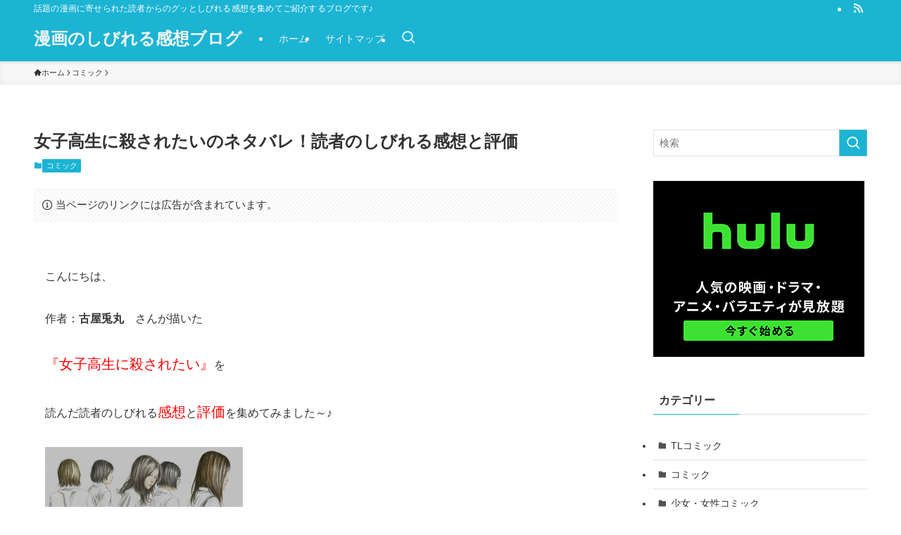

--- FILE ---
content_type: text/html; charset=UTF-8
request_url: https://manga-kanso.xyz/%E5%A5%B3%E5%AD%90%E9%AB%98%E7%94%9F%E3%81%AB%E6%AE%BA%E3%81%95%E3%82%8C%E3%81%9F%E3%81%84%E3%81%AE%E3%83%8D%E3%82%BF%E3%83%90%E3%83%AC%EF%BC%81%E8%AA%AD%E8%80%85%E3%81%AE%E3%81%97%E3%81%B3%E3%82%8C/
body_size: 19840
content:
<!DOCTYPE html>
<html lang="ja" data-loaded="false" data-scrolled="false" data-spmenu="closed">
<head>
<meta charset="utf-8">
<meta name="format-detection" content="telephone=no">
<meta http-equiv="X-UA-Compatible" content="IE=edge">
<meta name="viewport" content="width=device-width, viewport-fit=cover">
<title>女子高生に殺されたいのネタバレ！読者のしびれる感想と評価 | 漫画のしびれる感想ブログ</title>
<meta name='robots' content='max-image-preview:large' />
<link rel="alternate" type="application/rss+xml" title="漫画のしびれる感想ブログ &raquo; フィード" href="https://manga-kanso.xyz/feed/" />
<link rel="alternate" type="application/rss+xml" title="漫画のしびれる感想ブログ &raquo; コメントフィード" href="https://manga-kanso.xyz/comments/feed/" />

<!-- SEO SIMPLE PACK 3.6.2 -->
<meta name="description" content="こんにちは、 作者：古屋兎丸　さんが描いた 『女子高生に殺されたい』を 読んだ読者のしびれる感想と評価を集めてみました～♪ こちらで試し読みが出来ます♪ 　　　　　　▼　▼　▼ 　　　　　　BookLive &nbsp; 女子高生に殺された">
<link rel="canonical" href="https://manga-kanso.xyz/%e5%a5%b3%e5%ad%90%e9%ab%98%e7%94%9f%e3%81%ab%e6%ae%ba%e3%81%95%e3%82%8c%e3%81%9f%e3%81%84%e3%81%ae%e3%83%8d%e3%82%bf%e3%83%90%e3%83%ac%ef%bc%81%e8%aa%ad%e8%80%85%e3%81%ae%e3%81%97%e3%81%b3%e3%82%8c/">
<meta property="og:locale" content="ja_JP">
<meta property="og:type" content="article">
<meta property="og:image" content="https://manga-kanso.xyz/wp-content/uploads/2017/06/G0100003307061.jpg">
<meta property="og:title" content="女子高生に殺されたいのネタバレ！読者のしびれる感想と評価 | 漫画のしびれる感想ブログ">
<meta property="og:description" content="こんにちは、 作者：古屋兎丸　さんが描いた 『女子高生に殺されたい』を 読んだ読者のしびれる感想と評価を集めてみました～♪ こちらで試し読みが出来ます♪ 　　　　　　▼　▼　▼ 　　　　　　BookLive &nbsp; 女子高生に殺された">
<meta property="og:url" content="https://manga-kanso.xyz/%e5%a5%b3%e5%ad%90%e9%ab%98%e7%94%9f%e3%81%ab%e6%ae%ba%e3%81%95%e3%82%8c%e3%81%9f%e3%81%84%e3%81%ae%e3%83%8d%e3%82%bf%e3%83%90%e3%83%ac%ef%bc%81%e8%aa%ad%e8%80%85%e3%81%ae%e3%81%97%e3%81%b3%e3%82%8c/">
<meta property="og:site_name" content="漫画のしびれる感想ブログ">
<meta name="twitter:card" content="summary">
<meta name="twitter:site" content="sippo_report">
<!-- / SEO SIMPLE PACK -->

<style id='wp-img-auto-sizes-contain-inline-css' type='text/css'>
img:is([sizes=auto i],[sizes^="auto," i]){contain-intrinsic-size:3000px 1500px}
/*# sourceURL=wp-img-auto-sizes-contain-inline-css */
</style>
<style id='wp-block-library-inline-css' type='text/css'>
:root{--wp-block-synced-color:#7a00df;--wp-block-synced-color--rgb:122,0,223;--wp-bound-block-color:var(--wp-block-synced-color);--wp-editor-canvas-background:#ddd;--wp-admin-theme-color:#007cba;--wp-admin-theme-color--rgb:0,124,186;--wp-admin-theme-color-darker-10:#006ba1;--wp-admin-theme-color-darker-10--rgb:0,107,160.5;--wp-admin-theme-color-darker-20:#005a87;--wp-admin-theme-color-darker-20--rgb:0,90,135;--wp-admin-border-width-focus:2px}@media (min-resolution:192dpi){:root{--wp-admin-border-width-focus:1.5px}}.wp-element-button{cursor:pointer}:root .has-very-light-gray-background-color{background-color:#eee}:root .has-very-dark-gray-background-color{background-color:#313131}:root .has-very-light-gray-color{color:#eee}:root .has-very-dark-gray-color{color:#313131}:root .has-vivid-green-cyan-to-vivid-cyan-blue-gradient-background{background:linear-gradient(135deg,#00d084,#0693e3)}:root .has-purple-crush-gradient-background{background:linear-gradient(135deg,#34e2e4,#4721fb 50%,#ab1dfe)}:root .has-hazy-dawn-gradient-background{background:linear-gradient(135deg,#faaca8,#dad0ec)}:root .has-subdued-olive-gradient-background{background:linear-gradient(135deg,#fafae1,#67a671)}:root .has-atomic-cream-gradient-background{background:linear-gradient(135deg,#fdd79a,#004a59)}:root .has-nightshade-gradient-background{background:linear-gradient(135deg,#330968,#31cdcf)}:root .has-midnight-gradient-background{background:linear-gradient(135deg,#020381,#2874fc)}:root{--wp--preset--font-size--normal:16px;--wp--preset--font-size--huge:42px}.has-regular-font-size{font-size:1em}.has-larger-font-size{font-size:2.625em}.has-normal-font-size{font-size:var(--wp--preset--font-size--normal)}.has-huge-font-size{font-size:var(--wp--preset--font-size--huge)}.has-text-align-center{text-align:center}.has-text-align-left{text-align:left}.has-text-align-right{text-align:right}.has-fit-text{white-space:nowrap!important}#end-resizable-editor-section{display:none}.aligncenter{clear:both}.items-justified-left{justify-content:flex-start}.items-justified-center{justify-content:center}.items-justified-right{justify-content:flex-end}.items-justified-space-between{justify-content:space-between}.screen-reader-text{border:0;clip-path:inset(50%);height:1px;margin:-1px;overflow:hidden;padding:0;position:absolute;width:1px;word-wrap:normal!important}.screen-reader-text:focus{background-color:#ddd;clip-path:none;color:#444;display:block;font-size:1em;height:auto;left:5px;line-height:normal;padding:15px 23px 14px;text-decoration:none;top:5px;width:auto;z-index:100000}html :where(.has-border-color){border-style:solid}html :where([style*=border-top-color]){border-top-style:solid}html :where([style*=border-right-color]){border-right-style:solid}html :where([style*=border-bottom-color]){border-bottom-style:solid}html :where([style*=border-left-color]){border-left-style:solid}html :where([style*=border-width]){border-style:solid}html :where([style*=border-top-width]){border-top-style:solid}html :where([style*=border-right-width]){border-right-style:solid}html :where([style*=border-bottom-width]){border-bottom-style:solid}html :where([style*=border-left-width]){border-left-style:solid}html :where(img[class*=wp-image-]){height:auto;max-width:100%}:where(figure){margin:0 0 1em}html :where(.is-position-sticky){--wp-admin--admin-bar--position-offset:var(--wp-admin--admin-bar--height,0px)}@media screen and (max-width:600px){html :where(.is-position-sticky){--wp-admin--admin-bar--position-offset:0px}}

/*# sourceURL=wp-block-library-inline-css */
</style><style id='global-styles-inline-css' type='text/css'>
:root{--wp--preset--aspect-ratio--square: 1;--wp--preset--aspect-ratio--4-3: 4/3;--wp--preset--aspect-ratio--3-4: 3/4;--wp--preset--aspect-ratio--3-2: 3/2;--wp--preset--aspect-ratio--2-3: 2/3;--wp--preset--aspect-ratio--16-9: 16/9;--wp--preset--aspect-ratio--9-16: 9/16;--wp--preset--color--black: #000;--wp--preset--color--cyan-bluish-gray: #abb8c3;--wp--preset--color--white: #fff;--wp--preset--color--pale-pink: #f78da7;--wp--preset--color--vivid-red: #cf2e2e;--wp--preset--color--luminous-vivid-orange: #ff6900;--wp--preset--color--luminous-vivid-amber: #fcb900;--wp--preset--color--light-green-cyan: #7bdcb5;--wp--preset--color--vivid-green-cyan: #00d084;--wp--preset--color--pale-cyan-blue: #8ed1fc;--wp--preset--color--vivid-cyan-blue: #0693e3;--wp--preset--color--vivid-purple: #9b51e0;--wp--preset--color--swl-main: var(--color_main);--wp--preset--color--swl-main-thin: var(--color_main_thin);--wp--preset--color--swl-gray: var(--color_gray);--wp--preset--color--swl-deep-01: var(--color_deep01);--wp--preset--color--swl-deep-02: var(--color_deep02);--wp--preset--color--swl-deep-03: var(--color_deep03);--wp--preset--color--swl-deep-04: var(--color_deep04);--wp--preset--color--swl-pale-01: var(--color_pale01);--wp--preset--color--swl-pale-02: var(--color_pale02);--wp--preset--color--swl-pale-03: var(--color_pale03);--wp--preset--color--swl-pale-04: var(--color_pale04);--wp--preset--gradient--vivid-cyan-blue-to-vivid-purple: linear-gradient(135deg,rgb(6,147,227) 0%,rgb(155,81,224) 100%);--wp--preset--gradient--light-green-cyan-to-vivid-green-cyan: linear-gradient(135deg,rgb(122,220,180) 0%,rgb(0,208,130) 100%);--wp--preset--gradient--luminous-vivid-amber-to-luminous-vivid-orange: linear-gradient(135deg,rgb(252,185,0) 0%,rgb(255,105,0) 100%);--wp--preset--gradient--luminous-vivid-orange-to-vivid-red: linear-gradient(135deg,rgb(255,105,0) 0%,rgb(207,46,46) 100%);--wp--preset--gradient--very-light-gray-to-cyan-bluish-gray: linear-gradient(135deg,rgb(238,238,238) 0%,rgb(169,184,195) 100%);--wp--preset--gradient--cool-to-warm-spectrum: linear-gradient(135deg,rgb(74,234,220) 0%,rgb(151,120,209) 20%,rgb(207,42,186) 40%,rgb(238,44,130) 60%,rgb(251,105,98) 80%,rgb(254,248,76) 100%);--wp--preset--gradient--blush-light-purple: linear-gradient(135deg,rgb(255,206,236) 0%,rgb(152,150,240) 100%);--wp--preset--gradient--blush-bordeaux: linear-gradient(135deg,rgb(254,205,165) 0%,rgb(254,45,45) 50%,rgb(107,0,62) 100%);--wp--preset--gradient--luminous-dusk: linear-gradient(135deg,rgb(255,203,112) 0%,rgb(199,81,192) 50%,rgb(65,88,208) 100%);--wp--preset--gradient--pale-ocean: linear-gradient(135deg,rgb(255,245,203) 0%,rgb(182,227,212) 50%,rgb(51,167,181) 100%);--wp--preset--gradient--electric-grass: linear-gradient(135deg,rgb(202,248,128) 0%,rgb(113,206,126) 100%);--wp--preset--gradient--midnight: linear-gradient(135deg,rgb(2,3,129) 0%,rgb(40,116,252) 100%);--wp--preset--font-size--small: 0.9em;--wp--preset--font-size--medium: 1.1em;--wp--preset--font-size--large: 1.25em;--wp--preset--font-size--x-large: 42px;--wp--preset--font-size--xs: 0.75em;--wp--preset--font-size--huge: 1.6em;--wp--preset--spacing--20: 0.44rem;--wp--preset--spacing--30: 0.67rem;--wp--preset--spacing--40: 1rem;--wp--preset--spacing--50: 1.5rem;--wp--preset--spacing--60: 2.25rem;--wp--preset--spacing--70: 3.38rem;--wp--preset--spacing--80: 5.06rem;--wp--preset--shadow--natural: 6px 6px 9px rgba(0, 0, 0, 0.2);--wp--preset--shadow--deep: 12px 12px 50px rgba(0, 0, 0, 0.4);--wp--preset--shadow--sharp: 6px 6px 0px rgba(0, 0, 0, 0.2);--wp--preset--shadow--outlined: 6px 6px 0px -3px rgb(255, 255, 255), 6px 6px rgb(0, 0, 0);--wp--preset--shadow--crisp: 6px 6px 0px rgb(0, 0, 0);}:where(.is-layout-flex){gap: 0.5em;}:where(.is-layout-grid){gap: 0.5em;}body .is-layout-flex{display: flex;}.is-layout-flex{flex-wrap: wrap;align-items: center;}.is-layout-flex > :is(*, div){margin: 0;}body .is-layout-grid{display: grid;}.is-layout-grid > :is(*, div){margin: 0;}:where(.wp-block-columns.is-layout-flex){gap: 2em;}:where(.wp-block-columns.is-layout-grid){gap: 2em;}:where(.wp-block-post-template.is-layout-flex){gap: 1.25em;}:where(.wp-block-post-template.is-layout-grid){gap: 1.25em;}.has-black-color{color: var(--wp--preset--color--black) !important;}.has-cyan-bluish-gray-color{color: var(--wp--preset--color--cyan-bluish-gray) !important;}.has-white-color{color: var(--wp--preset--color--white) !important;}.has-pale-pink-color{color: var(--wp--preset--color--pale-pink) !important;}.has-vivid-red-color{color: var(--wp--preset--color--vivid-red) !important;}.has-luminous-vivid-orange-color{color: var(--wp--preset--color--luminous-vivid-orange) !important;}.has-luminous-vivid-amber-color{color: var(--wp--preset--color--luminous-vivid-amber) !important;}.has-light-green-cyan-color{color: var(--wp--preset--color--light-green-cyan) !important;}.has-vivid-green-cyan-color{color: var(--wp--preset--color--vivid-green-cyan) !important;}.has-pale-cyan-blue-color{color: var(--wp--preset--color--pale-cyan-blue) !important;}.has-vivid-cyan-blue-color{color: var(--wp--preset--color--vivid-cyan-blue) !important;}.has-vivid-purple-color{color: var(--wp--preset--color--vivid-purple) !important;}.has-black-background-color{background-color: var(--wp--preset--color--black) !important;}.has-cyan-bluish-gray-background-color{background-color: var(--wp--preset--color--cyan-bluish-gray) !important;}.has-white-background-color{background-color: var(--wp--preset--color--white) !important;}.has-pale-pink-background-color{background-color: var(--wp--preset--color--pale-pink) !important;}.has-vivid-red-background-color{background-color: var(--wp--preset--color--vivid-red) !important;}.has-luminous-vivid-orange-background-color{background-color: var(--wp--preset--color--luminous-vivid-orange) !important;}.has-luminous-vivid-amber-background-color{background-color: var(--wp--preset--color--luminous-vivid-amber) !important;}.has-light-green-cyan-background-color{background-color: var(--wp--preset--color--light-green-cyan) !important;}.has-vivid-green-cyan-background-color{background-color: var(--wp--preset--color--vivid-green-cyan) !important;}.has-pale-cyan-blue-background-color{background-color: var(--wp--preset--color--pale-cyan-blue) !important;}.has-vivid-cyan-blue-background-color{background-color: var(--wp--preset--color--vivid-cyan-blue) !important;}.has-vivid-purple-background-color{background-color: var(--wp--preset--color--vivid-purple) !important;}.has-black-border-color{border-color: var(--wp--preset--color--black) !important;}.has-cyan-bluish-gray-border-color{border-color: var(--wp--preset--color--cyan-bluish-gray) !important;}.has-white-border-color{border-color: var(--wp--preset--color--white) !important;}.has-pale-pink-border-color{border-color: var(--wp--preset--color--pale-pink) !important;}.has-vivid-red-border-color{border-color: var(--wp--preset--color--vivid-red) !important;}.has-luminous-vivid-orange-border-color{border-color: var(--wp--preset--color--luminous-vivid-orange) !important;}.has-luminous-vivid-amber-border-color{border-color: var(--wp--preset--color--luminous-vivid-amber) !important;}.has-light-green-cyan-border-color{border-color: var(--wp--preset--color--light-green-cyan) !important;}.has-vivid-green-cyan-border-color{border-color: var(--wp--preset--color--vivid-green-cyan) !important;}.has-pale-cyan-blue-border-color{border-color: var(--wp--preset--color--pale-cyan-blue) !important;}.has-vivid-cyan-blue-border-color{border-color: var(--wp--preset--color--vivid-cyan-blue) !important;}.has-vivid-purple-border-color{border-color: var(--wp--preset--color--vivid-purple) !important;}.has-vivid-cyan-blue-to-vivid-purple-gradient-background{background: var(--wp--preset--gradient--vivid-cyan-blue-to-vivid-purple) !important;}.has-light-green-cyan-to-vivid-green-cyan-gradient-background{background: var(--wp--preset--gradient--light-green-cyan-to-vivid-green-cyan) !important;}.has-luminous-vivid-amber-to-luminous-vivid-orange-gradient-background{background: var(--wp--preset--gradient--luminous-vivid-amber-to-luminous-vivid-orange) !important;}.has-luminous-vivid-orange-to-vivid-red-gradient-background{background: var(--wp--preset--gradient--luminous-vivid-orange-to-vivid-red) !important;}.has-very-light-gray-to-cyan-bluish-gray-gradient-background{background: var(--wp--preset--gradient--very-light-gray-to-cyan-bluish-gray) !important;}.has-cool-to-warm-spectrum-gradient-background{background: var(--wp--preset--gradient--cool-to-warm-spectrum) !important;}.has-blush-light-purple-gradient-background{background: var(--wp--preset--gradient--blush-light-purple) !important;}.has-blush-bordeaux-gradient-background{background: var(--wp--preset--gradient--blush-bordeaux) !important;}.has-luminous-dusk-gradient-background{background: var(--wp--preset--gradient--luminous-dusk) !important;}.has-pale-ocean-gradient-background{background: var(--wp--preset--gradient--pale-ocean) !important;}.has-electric-grass-gradient-background{background: var(--wp--preset--gradient--electric-grass) !important;}.has-midnight-gradient-background{background: var(--wp--preset--gradient--midnight) !important;}.has-small-font-size{font-size: var(--wp--preset--font-size--small) !important;}.has-medium-font-size{font-size: var(--wp--preset--font-size--medium) !important;}.has-large-font-size{font-size: var(--wp--preset--font-size--large) !important;}.has-x-large-font-size{font-size: var(--wp--preset--font-size--x-large) !important;}
/*# sourceURL=global-styles-inline-css */
</style>

<link rel='stylesheet' id='swell-icons-css' href='https://manga-kanso.xyz/wp-content/themes/swell/build/css/swell-icons.css?ver=2.16.0' type='text/css' media='all' />
<link rel='stylesheet' id='main_style-css' href='https://manga-kanso.xyz/wp-content/themes/swell/build/css/main.css?ver=2.16.0' type='text/css' media='all' />
<link rel='stylesheet' id='swell_core/categories-css' href='https://manga-kanso.xyz/wp-content/themes/swell/build/css/modules/blocks/categories.css?ver=2.16.0' type='text/css' media='all' />
<link rel='stylesheet' id='swell_widget/dropdown-css' href='https://manga-kanso.xyz/wp-content/themes/swell/build/css/modules/blocks/widget-dropdown.css?ver=2.16.0' type='text/css' media='all' />
<style id='swell_custom-inline-css' type='text/css'>
:root{--swl-fz--content:4vw;--swl-font_family:"游ゴシック体", "Yu Gothic", YuGothic, "Hiragino Kaku Gothic ProN", "Hiragino Sans", Meiryo, sans-serif;--swl-font_weight:500;--color_main:#1bb4d3;--color_text:#333;--color_link:#1bb4d3;--color_htag:#1bb4d3;--color_bg:#ffffff;--color_gradient1:#d8ffff;--color_gradient2:#87e7ff;--color_main_thin:rgba(34, 225, 255, 0.05 );--color_main_dark:rgba(20, 135, 158, 1 );--color_list_check:#dd9933;--color_list_num:#dd9933;--color_list_good:#dd9933;--color_list_triangle:#dd9933;--color_list_bad:#f36060;--color_faq_q:#dd9933;--color_faq_a:#6599b7;--color_icon_good:#dd9425;--color_icon_good_bg:#f7f2ed;--color_icon_bad:#848484;--color_icon_bad_bg:#f2f2f2;--color_icon_info:#dd9933;--color_icon_info_bg:#fcfcef;--color_icon_announce:#dd8d16;--color_icon_announce_bg:#f2f0ef;--color_icon_pen:#7a7a7a;--color_icon_pen_bg:#f7f7f7;--color_icon_book:#787364;--color_icon_book_bg:#f8f6ef;--color_icon_point:#dd9933;--color_icon_check:#dda756;--color_icon_batsu:#f36060;--color_icon_hatena:#ddc77c;--color_icon_caution:#af6300;--color_icon_memo:#939371;--color_deep01:#e44141;--color_deep02:#3d79d5;--color_deep03:#63a84d;--color_deep04:#f09f4d;--color_pale01:#fff2f0;--color_pale02:#f3f8fd;--color_pale03:#f1f9ee;--color_pale04:#fdf9ee;--color_mark_blue:#eaafc1;--color_mark_green:#dbdbdb;--color_mark_yellow:#8bbfc9;--color_mark_orange:#dd8989;--border01:solid 4px #ddddd2;--border02:double 5px var(--color_border);--border03:dashed 4px var(--color_border);--border04:dotted 4px var(--color_border);--card_posts_thumb_ratio:56.25%;--list_posts_thumb_ratio:61.805%;--big_posts_thumb_ratio:56.25%;--thumb_posts_thumb_ratio:61.805%;--blogcard_thumb_ratio:56.25%;--color_header_bg:#1bb4d3;--color_header_text:#f4f4f4;--color_footer_bg:#fdfdfd;--color_footer_text:#333;--container_size:1200px;--article_size:900px;--logo_size_sp:48px;--logo_size_pc:32px;--logo_size_pcfix:32px;}.swl-cell-bg[data-icon="doubleCircle"]{--cell-icon-color:#ffc977}.swl-cell-bg[data-icon="circle"]{--cell-icon-color:#ea52a5}.swl-cell-bg[data-icon="triangle"]{--cell-icon-color:#ea52a5}.swl-cell-bg[data-icon="close"]{--cell-icon-color:#ec9191}.swl-cell-bg[data-icon="hatena"]{--cell-icon-color:#f7a438}.swl-cell-bg[data-icon="check"]{--cell-icon-color:#c66c27}.swl-cell-bg[data-icon="line"]{--cell-icon-color:#9b9b9b}.cap_box[data-colset="col1"]{--capbox-color:#ddb06c;--capbox-color--bg:#fff8eb}.cap_box[data-colset="col2"]{--capbox-color:#e88db4;--capbox-color--bg:#fff7f9}.cap_box[data-colset="col3"]{--capbox-color:#999999;--capbox-color--bg:#f2f2f2}.red_{--the-btn-color:#f75454;--the-btn-color2:#ffbc49;--the-solid-shadow: rgba(185, 63, 63, 1 )}.blue_{--the-btn-color:#ffb01e;--the-btn-color2:#35eaff;--the-solid-shadow: rgba(191, 132, 23, 1 )}.green_{--the-btn-color:#3fbf7d;--the-btn-color2:#7bf7bd;--the-solid-shadow: rgba(47, 143, 94, 1 )}.is-style-btn_normal{--the-btn-radius:80px}.is-style-btn_solid{--the-btn-radius:80px}.is-style-btn_shiny{--the-btn-radius:80px}.is-style-btn_line{--the-btn-radius:80px}.post_content blockquote{padding:1.5em 3em}.post_content blockquote::before,.post_content blockquote::after{content:"\00201c";display:inline-block;position:absolute;font-size:6em;color:rgba(200, 200, 200, .4)}.post_content blockquote::before{font-family:Arial,Helvetica,sans-serif;top:4px;left:8px}.post_content blockquote::after{transform:rotate(180deg);font-family:Arial,Helvetica,sans-serif;bottom:4px;right:8px}.mark_blue{background:repeating-linear-gradient(-45deg,var(--color_mark_blue),var(--color_mark_blue) 2px,transparent 2px,transparent 4px) no-repeat 0 .75em}.mark_green{background:repeating-linear-gradient(-45deg,var(--color_mark_green),var(--color_mark_green) 2px,transparent 2px,transparent 4px) no-repeat 0 .75em}.mark_yellow{background:repeating-linear-gradient(-45deg,var(--color_mark_yellow),var(--color_mark_yellow) 2px,transparent 2px,transparent 4px) no-repeat 0 .75em}.mark_orange{background:repeating-linear-gradient(-45deg,var(--color_mark_orange),var(--color_mark_orange) 2px,transparent 2px,transparent 4px) no-repeat 0 .75em}[class*="is-style-icon_"]{color:#333;border-width:0;box-shadow:0 2px 2px rgba(0, 0, 0, .05), 0 4px 4px -4px rgba(0, 0, 0, .1)}[class*="is-style-big_icon_"]{border-width:2px;border-style:solid}[data-col="gray"] .c-balloon__text{background:#f7f7f7;border-color:#ccc}[data-col="gray"] .c-balloon__before{border-right-color:#f7f7f7}[data-col="green"] .c-balloon__text{background:#d1f8c2;border-color:#9ddd93}[data-col="green"] .c-balloon__before{border-right-color:#d1f8c2}[data-col="blue"] .c-balloon__text{background:#e2f6ff;border-color:#93d2f0}[data-col="blue"] .c-balloon__before{border-right-color:#e2f6ff}[data-col="red"] .c-balloon__text{background:#ffebeb;border-color:#f48789}[data-col="red"] .c-balloon__before{border-right-color:#ffebeb}[data-col="yellow"] .c-balloon__text{background:#f9f7d2;border-color:#fbe593}[data-col="yellow"] .c-balloon__before{border-right-color:#f9f7d2}.-type-list2 .p-postList__body::after,.-type-big .p-postList__body::after{content: "READ MORE »";}.c-postThumb__cat{background-color:#1bb4d3;color:#fff;background-image: repeating-linear-gradient(-45deg,rgba(255,255,255,.1),rgba(255,255,255,.1) 6px,transparent 6px,transparent 12px)}.post_content h2:where(:not([class^="swell-block-"]):not(.faq_q):not(.p-postList__title)){padding:1em;border-radius:2px;color:#fff;background:var(--color_htag)}.post_content h2:where(:not([class^="swell-block-"]):not(.faq_q):not(.p-postList__title))::before{position:absolute;display:block;pointer-events:none;content:"";width:calc(100% - 8px);height:calc(100% - 8px);top:4px;left:4px;right:auto;bottom:auto;border:dashed 1px #fff}.post_content h3:where(:not([class^="swell-block-"]):not(.faq_q):not(.p-postList__title)){padding:0 .5em .5em}.post_content h3:where(:not([class^="swell-block-"]):not(.faq_q):not(.p-postList__title))::before{content:"";width:100%;height:4px;background:-webkit-linear-gradient(135deg, transparent 25%,var(--color_htag) 25%,var(--color_htag) 50%,transparent 50%,transparent 75%,var(--color_htag) 75%,var(--color_htag));background:linear-gradient(135deg, transparent 25%,var(--color_htag) 25%,var(--color_htag) 50%,transparent 50%,transparent 75%,var(--color_htag) 75%,var(--color_htag));background-size:4px 4px;opacity:0.5}.post_content h4:where(:not([class^="swell-block-"]):not(.faq_q):not(.p-postList__title)){padding:0 0 0 16px;border-left:solid 2px var(--color_htag)}.l-header{box-shadow: 0 1px 4px rgba(0,0,0,.12)}.l-header__bar{color:#fff;background:var(--color_main)}.l-header__menuBtn{order:3}.l-header__customBtn{order:1}.c-gnav a::after{background:var(--color_main);width:100%;height:2px;transform:scaleX(0)}.p-spHeadMenu .menu-item.-current{border-bottom-color:var(--color_main)}.c-gnav > li:hover > a::after,.c-gnav > .-current > a::after{transform: scaleX(1)}.c-gnav .sub-menu{color:#333;background:#fff}.l-fixHeader::before{opacity:1}#pagetop{border-radius:50%}.c-widget__title.-spmenu{padding:.5em .75em;border-radius:var(--swl-radius--2, 0px);background:var(--color_main);color:#fff;}.c-widget__title.-footer{padding:.5em}.c-widget__title.-footer::before{content:"";bottom:0;left:0;width:40%;z-index:1;background:var(--color_main)}.c-widget__title.-footer::after{content:"";bottom:0;left:0;width:100%;background:var(--color_border)}.c-secTitle{border-left:solid 2px var(--color_main);padding:0em .75em}.p-spMenu{color:#333}.p-spMenu__inner::before{background:#fdfdfd;opacity:1}.p-spMenu__overlay{background:#000;opacity:0.6}[class*="page-numbers"]{color:#fff;background-color:#dedede}.l-topTitleArea.c-filterLayer::before{background-color:#000;opacity:0.2;content:""}@media screen and (min-width: 960px){:root{}}@media screen and (max-width: 959px){:root{}.l-header__logo{order:2;text-align:center}}@media screen and (min-width: 600px){:root{--swl-fz--content:16px;}}@media screen and (max-width: 599px){:root{}}@media (min-width: 1108px) {.alignwide{left:-100px;width:calc(100% + 200px);}}@media (max-width: 1108px) {.-sidebar-off .swell-block-fullWide__inner.l-container .alignwide{left:0px;width:100%;}}.l-fixHeader .l-fixHeader__gnav{order:0}[data-scrolled=true] .l-fixHeader[data-ready]{opacity:1;-webkit-transform:translateY(0)!important;transform:translateY(0)!important;visibility:visible}.-body-solid .l-fixHeader{box-shadow:0 2px 4px var(--swl-color_shadow)}.l-fixHeader__inner{align-items:stretch;color:var(--color_header_text);display:flex;padding-bottom:0;padding-top:0;position:relative;z-index:1}.l-fixHeader__logo{align-items:center;display:flex;line-height:1;margin-right:24px;order:0;padding:16px 0}.is-style-btn_normal a,.is-style-btn_shiny a{box-shadow:var(--swl-btn_shadow)}.c-shareBtns__btn,.is-style-balloon>.c-tabList .c-tabList__button,.p-snsCta,[class*=page-numbers]{box-shadow:var(--swl-box_shadow)}.p-articleThumb__img,.p-articleThumb__youtube{box-shadow:var(--swl-img_shadow)}.p-pickupBanners__item .c-bannerLink,.p-postList__thumb{box-shadow:0 2px 8px rgba(0,0,0,.1),0 4px 4px -4px rgba(0,0,0,.1)}.p-postList.-w-ranking li:before{background-image:repeating-linear-gradient(-45deg,hsla(0,0%,100%,.1),hsla(0,0%,100%,.1) 6px,transparent 0,transparent 12px);box-shadow:1px 1px 4px rgba(0,0,0,.2)}.l-header__bar{position:relative;width:100%}.l-header__bar .c-catchphrase{color:inherit;font-size:12px;letter-spacing:var(--swl-letter_spacing,.2px);line-height:14px;margin-right:auto;overflow:hidden;padding:4px 0;white-space:nowrap;width:50%}.l-header__bar .c-iconList .c-iconList__link{margin:0;padding:4px 6px}.l-header__barInner{align-items:center;display:flex;justify-content:flex-end}@media (min-width:960px){.-series .l-header__inner{align-items:stretch;display:flex}.-series .l-header__logo{align-items:center;display:flex;flex-wrap:wrap;margin-right:24px;padding:16px 0}.-series .l-header__logo .c-catchphrase{font-size:13px;padding:4px 0}.-series .c-headLogo{margin-right:16px}.-series-right .l-header__inner{justify-content:space-between}.-series-right .c-gnavWrap{margin-left:auto}.-series-right .w-header{margin-left:12px}.-series-left .w-header{margin-left:auto}}@media (min-width:960px) and (min-width:600px){.-series .c-headLogo{max-width:400px}}.c-gnav .sub-menu a:before,.c-listMenu a:before{-webkit-font-smoothing:antialiased;-moz-osx-font-smoothing:grayscale;font-family:icomoon!important;font-style:normal;font-variant:normal;font-weight:400;line-height:1;text-transform:none}.c-submenuToggleBtn{display:none}.c-listMenu a{padding:.75em 1em .75em 1.5em;transition:padding .25s}.c-listMenu a:hover{padding-left:1.75em;padding-right:.75em}.c-gnav .sub-menu a:before,.c-listMenu a:before{color:inherit;content:"\e921";display:inline-block;left:2px;position:absolute;top:50%;-webkit-transform:translateY(-50%);transform:translateY(-50%);vertical-align:middle}.widget_categories>ul>.cat-item>a,.wp-block-categories-list>li>a{padding-left:1.75em}.c-listMenu .children,.c-listMenu .sub-menu{margin:0}.c-listMenu .children a,.c-listMenu .sub-menu a{font-size:.9em;padding-left:2.5em}.c-listMenu .children a:before,.c-listMenu .sub-menu a:before{left:1em}.c-listMenu .children a:hover,.c-listMenu .sub-menu a:hover{padding-left:2.75em}.c-listMenu .children ul a,.c-listMenu .sub-menu ul a{padding-left:3.25em}.c-listMenu .children ul a:before,.c-listMenu .sub-menu ul a:before{left:1.75em}.c-listMenu .children ul a:hover,.c-listMenu .sub-menu ul a:hover{padding-left:3.5em}.c-gnav li:hover>.sub-menu{opacity:1;visibility:visible}.c-gnav .sub-menu:before{background:inherit;content:"";height:100%;left:0;position:absolute;top:0;width:100%;z-index:0}.c-gnav .sub-menu .sub-menu{left:100%;top:0;z-index:-1}.c-gnav .sub-menu a{padding-left:2em}.c-gnav .sub-menu a:before{left:.5em}.c-gnav .sub-menu a:hover .ttl{left:4px}:root{--color_content_bg:var(--color_bg);}.c-widget__title.-side{padding:.5em}.c-widget__title.-side::before{content:"";bottom:0;left:0;width:40%;z-index:1;background:var(--color_main)}.c-widget__title.-side::after{content:"";bottom:0;left:0;width:100%;background:var(--color_border)}.c-shareBtns__item:not(:last-child){margin-right:4px}.c-shareBtns__btn{padding:8px 0}@media screen and (min-width: 960px){:root{}.single .c-postTitle__date{display:none}}@media screen and (max-width: 959px){:root{}.single .c-postTitle__date{display:none}}@media screen and (min-width: 600px){:root{}}@media screen and (max-width: 599px){:root{}}.swell-block-fullWide__inner.l-container{--swl-fw_inner_pad:var(--swl-pad_container,0px)}@media (min-width:960px){.-sidebar-on .l-content .alignfull,.-sidebar-on .l-content .alignwide{left:-16px;width:calc(100% + 32px)}.swell-block-fullWide__inner.l-article{--swl-fw_inner_pad:var(--swl-pad_post_content,0px)}.-sidebar-on .swell-block-fullWide__inner .alignwide{left:0;width:100%}.-sidebar-on .swell-block-fullWide__inner .alignfull{left:calc(0px - var(--swl-fw_inner_pad, 0))!important;margin-left:0!important;margin-right:0!important;width:calc(100% + var(--swl-fw_inner_pad, 0)*2)!important}}.p-relatedPosts .p-postList__item{margin-bottom:1.5em}.p-relatedPosts .p-postList__times,.p-relatedPosts .p-postList__times>:last-child{margin-right:0}@media (min-width:600px){.p-relatedPosts .p-postList__item{width:33.33333%}}@media screen and (min-width:600px) and (max-width:1239px){.p-relatedPosts .p-postList__item:nth-child(7),.p-relatedPosts .p-postList__item:nth-child(8){display:none}}@media screen and (min-width:1240px){.p-relatedPosts .p-postList__item{width:25%}}.-index-off .p-toc,.swell-toc-placeholder:empty{display:none}.p-toc.-modal{height:100%;margin:0;overflow-y:auto;padding:0}#main_content .p-toc{border-radius:var(--swl-radius--2,0);margin:4em auto;max-width:800px}#sidebar .p-toc{margin-top:-.5em}.p-toc .__pn:before{content:none!important;counter-increment:none}.p-toc .__prev{margin:0 0 1em}.p-toc .__next{margin:1em 0 0}.p-toc.is-omitted:not([data-omit=ct]) [data-level="2"] .p-toc__childList{height:0;margin-bottom:-.5em;visibility:hidden}.p-toc.is-omitted:not([data-omit=nest]){position:relative}.p-toc.is-omitted:not([data-omit=nest]):before{background:linear-gradient(hsla(0,0%,100%,0),var(--color_bg));bottom:5em;content:"";height:4em;left:0;opacity:.75;pointer-events:none;position:absolute;width:100%;z-index:1}.p-toc.is-omitted:not([data-omit=nest]):after{background:var(--color_bg);bottom:0;content:"";height:5em;left:0;opacity:.75;position:absolute;width:100%;z-index:1}.p-toc.is-omitted:not([data-omit=nest]) .__next,.p-toc.is-omitted:not([data-omit=nest]) [data-omit="1"]{display:none}.p-toc .p-toc__expandBtn{background-color:#f7f7f7;border:rgba(0,0,0,.2);border-radius:5em;box-shadow:0 0 0 1px #bbb;color:#333;display:block;font-size:14px;line-height:1.5;margin:.75em auto 0;min-width:6em;padding:.5em 1em;position:relative;transition:box-shadow .25s;z-index:2}.p-toc[data-omit=nest] .p-toc__expandBtn{display:inline-block;font-size:13px;margin:0 0 0 1.25em;padding:.5em .75em}.p-toc:not([data-omit=nest]) .p-toc__expandBtn:after,.p-toc:not([data-omit=nest]) .p-toc__expandBtn:before{border-top-color:inherit;border-top-style:dotted;border-top-width:3px;content:"";display:block;height:1px;position:absolute;top:calc(50% - 1px);transition:border-color .25s;width:100%;width:22px}.p-toc:not([data-omit=nest]) .p-toc__expandBtn:before{right:calc(100% + 1em)}.p-toc:not([data-omit=nest]) .p-toc__expandBtn:after{left:calc(100% + 1em)}.p-toc.is-expanded .p-toc__expandBtn{border-color:transparent}.p-toc__ttl{display:block;font-size:1.2em;line-height:1;position:relative;text-align:center}.p-toc__ttl:before{content:"\e918";display:inline-block;font-family:icomoon;margin-right:.5em;padding-bottom:2px;vertical-align:middle}#index_modal .p-toc__ttl{margin-bottom:.5em}.p-toc__list li{line-height:1.6}.p-toc__list>li+li{margin-top:.5em}.p-toc__list .p-toc__childList{padding-left:.5em}.p-toc__list [data-level="3"]{font-size:.9em}.p-toc__list .mininote{display:none}.post_content .p-toc__list{padding-left:0}#sidebar .p-toc__list{margin-bottom:0}#sidebar .p-toc__list .p-toc__childList{padding-left:0}.p-toc__link{color:inherit;font-size:inherit;text-decoration:none}.p-toc__link:hover{opacity:.8}.p-toc.-double{background:var(--color_gray);background:linear-gradient(-45deg,transparent 25%,var(--color_gray) 25%,var(--color_gray) 50%,transparent 50%,transparent 75%,var(--color_gray) 75%,var(--color_gray));background-clip:padding-box;background-size:4px 4px;border-bottom:4px double var(--color_border);border-top:4px double var(--color_border);padding:1.5em 1em 1em}.p-toc.-double .p-toc__ttl{margin-bottom:.75em}@media (min-width:960px){#main_content .p-toc{width:92%}}@media (hover:hover){.p-toc .p-toc__expandBtn:hover{border-color:transparent;box-shadow:0 0 0 2px currentcolor}}@media (min-width:600px){.p-toc.-double{padding:2em}}.p-pnLinks{align-items:stretch;display:flex;justify-content:space-between;margin:2em 0}.p-pnLinks__item{font-size:3vw;position:relative;width:49%}.p-pnLinks__item:before{content:"";display:block;height:.5em;pointer-events:none;position:absolute;top:50%;width:.5em;z-index:1}.p-pnLinks__item.-prev:before{border-bottom:1px solid;border-left:1px solid;left:.35em;-webkit-transform:rotate(45deg) translateY(-50%);transform:rotate(45deg) translateY(-50%)}.p-pnLinks__item.-prev .p-pnLinks__thumb{margin-right:8px}.p-pnLinks__item.-next .p-pnLinks__link{justify-content:flex-end}.p-pnLinks__item.-next:before{border-bottom:1px solid;border-right:1px solid;right:.35em;-webkit-transform:rotate(-45deg) translateY(-50%);transform:rotate(-45deg) translateY(-50%)}.p-pnLinks__item.-next .p-pnLinks__thumb{margin-left:8px;order:2}.p-pnLinks__item.-next:first-child{margin-left:auto}.p-pnLinks__link{align-items:center;border-radius:var(--swl-radius--2,0);color:inherit;display:flex;height:100%;line-height:1.4;min-height:4em;padding:.6em 1em .5em;position:relative;text-decoration:none;transition:box-shadow .25s;width:100%}.p-pnLinks__thumb{border-radius:var(--swl-radius--4,0);height:32px;-o-object-fit:cover;object-fit:cover;width:48px}.p-pnLinks .-prev .p-pnLinks__link{border-left:1.25em solid var(--color_main)}.p-pnLinks .-prev:before{color:#fff}.p-pnLinks .-next .p-pnLinks__link{border-right:1.25em solid var(--color_main)}.p-pnLinks .-next:before{color:#fff}@media not all and (min-width:960px){.p-pnLinks.-thumb-on{display:block}.p-pnLinks.-thumb-on .p-pnLinks__item{width:100%}}@media (min-width:600px){.p-pnLinks__item{font-size:13px}.p-pnLinks__thumb{height:48px;width:72px}.p-pnLinks__title{transition:-webkit-transform .25s;transition:transform .25s;transition:transform .25s,-webkit-transform .25s}.-prev>.p-pnLinks__link:hover .p-pnLinks__title{-webkit-transform:translateX(4px);transform:translateX(4px)}.-next>.p-pnLinks__link:hover .p-pnLinks__title{-webkit-transform:translateX(-4px);transform:translateX(-4px)}.p-pnLinks .-prev .p-pnLinks__link:hover{box-shadow:1px 1px 2px var(--swl-color_shadow)}.p-pnLinks .-next .p-pnLinks__link:hover{box-shadow:-1px 1px 2px var(--swl-color_shadow)}}
/*# sourceURL=swell_custom-inline-css */
</style>
<link rel='stylesheet' id='swell-parts/footer-css' href='https://manga-kanso.xyz/wp-content/themes/swell/build/css/modules/parts/footer.css?ver=2.16.0' type='text/css' media='all' />
<link rel='stylesheet' id='swell-page/single-css' href='https://manga-kanso.xyz/wp-content/themes/swell/build/css/modules/page/single.css?ver=2.16.0' type='text/css' media='all' />
<style id='classic-theme-styles-inline-css' type='text/css'>
/*! This file is auto-generated */
.wp-block-button__link{color:#fff;background-color:#32373c;border-radius:9999px;box-shadow:none;text-decoration:none;padding:calc(.667em + 2px) calc(1.333em + 2px);font-size:1.125em}.wp-block-file__button{background:#32373c;color:#fff;text-decoration:none}
/*# sourceURL=/wp-includes/css/classic-themes.min.css */
</style>
<link rel='stylesheet' id='child_style-css' href='https://manga-kanso.xyz/wp-content/themes/swell_child/style.css?ver=2025111054443' type='text/css' media='all' />

<noscript><link href="https://manga-kanso.xyz/wp-content/themes/swell/build/css/noscript.css" rel="stylesheet"></noscript>
<link rel="https://api.w.org/" href="https://manga-kanso.xyz/wp-json/" /><link rel="alternate" title="JSON" type="application/json" href="https://manga-kanso.xyz/wp-json/wp/v2/posts/3597" /><link rel='shortlink' href='https://manga-kanso.xyz/?p=3597' />
<script type="text/javascript">
<!--
/******************************************************************************
***   COPY PROTECTED BY http://chetangole.com/blog/wp-copyprotect/   version 3.1.0 ****
******************************************************************************/
function clickIE4(){
if (event.button==2){
return false;
}
}
function clickNS4(e){
if (document.layers||document.getElementById&&!document.all){
if (e.which==2||e.which==3){
return false;
}
}
}

if (document.layers){
document.captureEvents(Event.MOUSEDOWN);
document.onmousedown=clickNS4;
}
else if (document.all&&!document.getElementById){
document.onmousedown=clickIE4;
}

document.oncontextmenu=new Function("return false")
// --> 
</script>

<script type="text/javascript">
/******************************************************************************
***   COPY PROTECTED BY http://chetangole.com/blog/wp-copyprotect/   version 3.1.0 ****
******************************************************************************/
function disableSelection(target){
if (typeof target.onselectstart!="undefined") //For IE 
	target.onselectstart=function(){return false}
else if (typeof target.style.MozUserSelect!="undefined") //For Firefox
	target.style.MozUserSelect="none"
else //All other route (For Opera)
	target.onmousedown=function(){return false}
target.style.cursor = "default"
}
</script>
<script data-ad-client="ca-pub-1822712752523354" async src="https://pagead2.googlesyndication.com/pagead/js/adsbygoogle.js"></script>
<link rel="stylesheet" href="https://manga-kanso.xyz/wp-content/themes/swell/build/css/print.css" media="print" >
</head>
<body>

<div id="body_wrap" class="wp-singular post-template-default single single-post postid-3597 single-format-standard wp-theme-swell wp-child-theme-swell_child -body-solid -sidebar-on -frame-off id_3597" >
<div id="sp_menu" class="p-spMenu -right">
	<div class="p-spMenu__inner">
		<div class="p-spMenu__closeBtn">
			<button class="c-iconBtn -menuBtn c-plainBtn" data-onclick="toggleMenu" aria-label="メニューを閉じる">
				<i class="c-iconBtn__icon icon-close-thin"></i>
			</button>
		</div>
		<div class="p-spMenu__body">
			<div class="c-widget__title -spmenu">
				MENU			</div>
			<div class="p-spMenu__nav">
				<ul class="c-spnav c-listMenu"><li class="menu-item menu-item-type-custom menu-item-object-custom menu-item-home menu-item-18263"><a href="https://manga-kanso.xyz/">ホーム</a></li>
<li class="menu-item menu-item-type-post_type menu-item-object-page menu-item-18264"><a href="https://manga-kanso.xyz/%e3%82%b5%e3%82%a4%e3%83%88%e3%83%9e%e3%83%83%e3%83%97/">サイトマップ</a></li>
</ul>			</div>
					</div>
	</div>
	<div class="p-spMenu__overlay c-overlay" data-onclick="toggleMenu"></div>
</div>
<header id="header" class="l-header -series -series-left" data-spfix="1">
	<div class="l-header__bar pc_">
	<div class="l-header__barInner l-container">
		<div class="c-catchphrase">話題の漫画に寄せられた読者からのグッとしびれる感想を集めてご紹介するブログです♪</div><ul class="c-iconList">
						<li class="c-iconList__item -rss">
						<a href="https://manga-kanso.xyz/feed/" target="_blank" rel="noopener" class="c-iconList__link u-fz-14 hov-flash" aria-label="rss">
							<i class="c-iconList__icon icon-rss" role="presentation"></i>
						</a>
					</li>
				</ul>
	</div>
</div>
	<div class="l-header__inner l-container">
		<div class="l-header__logo">
			<div class="c-headLogo -txt"><a href="https://manga-kanso.xyz/" title="漫画のしびれる感想ブログ" class="c-headLogo__link" rel="home">漫画のしびれる感想ブログ</a></div>					</div>
		<nav id="gnav" class="l-header__gnav c-gnavWrap">
					<ul class="c-gnav">
			<li class="menu-item menu-item-type-custom menu-item-object-custom menu-item-home menu-item-18263"><a href="https://manga-kanso.xyz/"><span class="ttl">ホーム</span></a></li>
<li class="menu-item menu-item-type-post_type menu-item-object-page menu-item-18264"><a href="https://manga-kanso.xyz/%e3%82%b5%e3%82%a4%e3%83%88%e3%83%9e%e3%83%83%e3%83%97/"><span class="ttl">サイトマップ</span></a></li>
							<li class="menu-item c-gnav__s">
					<button class="c-gnav__sBtn c-plainBtn" data-onclick="toggleSearch" aria-label="検索ボタン">
						<i class="icon-search"></i>
					</button>
				</li>
					</ul>
			</nav>
		<div class="l-header__customBtn sp_">
			<button class="c-iconBtn c-plainBtn" data-onclick="toggleSearch" aria-label="検索ボタン">
			<i class="c-iconBtn__icon icon-search"></i>
					</button>
	</div>
<div class="l-header__menuBtn sp_">
	<button class="c-iconBtn -menuBtn c-plainBtn" data-onclick="toggleMenu" aria-label="メニューボタン">
		<i class="c-iconBtn__icon icon-menu-thin"></i>
			</button>
</div>
	</div>
	</header>
<div id="fix_header" class="l-fixHeader -series -series-left">
	<div class="l-fixHeader__inner l-container">
		<div class="l-fixHeader__logo">
			<div class="c-headLogo -txt"><a href="https://manga-kanso.xyz/" title="漫画のしびれる感想ブログ" class="c-headLogo__link" rel="home">漫画のしびれる感想ブログ</a></div>		</div>
		<div class="l-fixHeader__gnav c-gnavWrap">
					<ul class="c-gnav">
			<li class="menu-item menu-item-type-custom menu-item-object-custom menu-item-home menu-item-18263"><a href="https://manga-kanso.xyz/"><span class="ttl">ホーム</span></a></li>
<li class="menu-item menu-item-type-post_type menu-item-object-page menu-item-18264"><a href="https://manga-kanso.xyz/%e3%82%b5%e3%82%a4%e3%83%88%e3%83%9e%e3%83%83%e3%83%97/"><span class="ttl">サイトマップ</span></a></li>
							<li class="menu-item c-gnav__s">
					<button class="c-gnav__sBtn c-plainBtn" data-onclick="toggleSearch" aria-label="検索ボタン">
						<i class="icon-search"></i>
					</button>
				</li>
					</ul>
			</div>
	</div>
</div>
<div id="breadcrumb" class="p-breadcrumb -bg-on"><ol class="p-breadcrumb__list l-container"><li class="p-breadcrumb__item"><a href="https://manga-kanso.xyz/" class="p-breadcrumb__text"><span class="__home icon-home"> ホーム</span></a></li><li class="p-breadcrumb__item"><a href="https://manga-kanso.xyz/category/%e3%82%b3%e3%83%9f%e3%83%83%e3%82%af/" class="p-breadcrumb__text"><span>コミック</span></a></li><li class="p-breadcrumb__item"><span class="p-breadcrumb__text">女子高生に殺されたいのネタバレ！読者のしびれる感想と評価</span></li></ol></div><div id="content" class="l-content l-container" data-postid="3597" data-pvct="true">
<main id="main_content" class="l-mainContent l-article">
	<article class="l-mainContent__inner" data-clarity-region="article">
		<div class="p-articleHead c-postTitle">
	<h1 class="c-postTitle__ttl">女子高生に殺されたいのネタバレ！読者のしびれる感想と評価</h1>
			<time class="c-postTitle__date u-thin" datetime="2017-07-05" aria-hidden="true">
			<span class="__y">2017</span>
			<span class="__md">7/05</span>
		</time>
	</div>
<div class="p-articleMetas -top">

	
		<div class="p-articleMetas__termList c-categoryList">
					<a class="c-categoryList__link hov-flash-up" href="https://manga-kanso.xyz/category/%e3%82%b3%e3%83%9f%e3%83%83%e3%82%af/" data-cat-id="1">
				コミック			</a>
			</div>
</div>


				<div data-nosnippet class="c-prNotation is-style-bg_stripe" data-style="big">
				<i class="icon-info"></i>
				<span>当ページのリンクには広告が含まれています。</span>
			</div>
				<div class="post_content">
			<p class="book-info--title">こんにちは、</p>
<p class="book-info--title">作者：<span style="font-size: 16px;"><strong>古屋兎丸</strong></span>　さんが描いた</p>
<p class="book-info--title"><span style="color: #ff0000; font-size: 20px;">『女子高生に殺されたい』</span>を</p>
<p class="book-info--title">読んだ読者のしびれる<span style="color: #ff0000; font-size: 20px;">感想</span>と<span style="color: #ff0000; font-size: 20px;">評価</span>を集めてみました～♪</p>
<p><a href="http://link-a.net/gate.php?guid=on&amp;mcode=kyfv6qj3&amp;acode=crjssfpkxvrc&amp;itemid=0&amp;mallurl1=https%3A%2F%2Fwww.ebookjapan.jp%2Febj%2F315094%2Fvolume1%2F" target="_blank" rel="noopener"><img loading="lazy" decoding="async" class="alignnone wp-image-3598 size-medium" src="https://manga-kanso.xyz/wp-content/uploads/2017/06/G0100003307061-281x400.jpg" alt="" width="281" height="400" srcset="https://manga-kanso.xyz/wp-content/uploads/2017/06/G0100003307061-281x400.jpg 281w, https://manga-kanso.xyz/wp-content/uploads/2017/06/G0100003307061-768x1093.jpg 768w, https://manga-kanso.xyz/wp-content/uploads/2017/06/G0100003307061-719x1024.jpg 719w, https://manga-kanso.xyz/wp-content/uploads/2017/06/G0100003307061-728x1036.jpg 728w, https://manga-kanso.xyz/wp-content/uploads/2017/06/G0100003307061.jpg 843w" sizes="auto, (max-width: 281px) 100vw, 281px" /></a><br />
こちらで試し読みが出来ます♪<br />
<span style="color: #ff6600;">　　　　　　▼　▼　▼</span><br />
<span style="font-size: 15px;">　　　　　　<strong><a href="https://link-a.net/gate.php?guid=on&amp;mcode=kyfv6qj3&amp;acode=cbyr8vf5gabz&amp;itemid=0" target="_blank" rel="noopener noreferrer">BookLive</a></strong></span></p>
<p>&nbsp;</p>
<h3 class="book-info--title">女子高生に殺されたいのあらすじ</h3>
<blockquote><p>古屋兎丸画業20周年記念作品！</p>
<p>女子高生に殺されたいがために高校教師になった男・東山春人。</p>
<p>彼の標的は1年3組の美少女・佐々木真帆（16歳）。</p>
<p>彼女による“理想的な殺され方”の実現のため、密かに綿密に計画を練るのだった……！</p>
<p>&nbsp;</p>
<p>鬼才・古屋兎丸、</p>
<p>待望の最新作は「リアルな心理描写」×「緻密に練られたプロット」で紡ぐ異常なる犯罪計画！</p></blockquote>
<p>&nbsp;</p>
<h3>女子高生に殺されたい みんなの評判</h3>
<p>この漫画を読んだ読者の<span style="font-size: 20px;"><strong>反応</strong></span>や<span style="font-size: 20px;"><strong>評判</strong></span>はどうだったのか…？</p>
<p>&nbsp;</p>
<p>この<span style="font-size: 16px;"><strong>『女子高生に殺されたい』</strong></span>は、</p>
<p>漫画好きで有名な、女優・<span style="color: #ff0000; font-size: 20px;">広瀬アリス</span>さんが、</p>
<p><span style="font-size: 20px; color: #ff0000;">『<strong>アメトーク・マンガ大好き芸人</strong>』</span>に</p>
<p>彼女が出演した際、大好きな作品だと紹介したことから</p>
<p>人気に火がつき始めた話題の漫画なんです！</p>
<p>&nbsp;</p>
<p>しかし・・・</p>
<p>有名人がおススメする漫画って<span style="color: #ff0000; font-size: 20px;">本当</span>に面白いんだろうか？</p>
<p>ちょっと気になりますよね(^^)</p>
<p>&nbsp;</p>
<p>この<span style="font-size: 20px; color: #ff0000;">ブログ</span>では、<br />
各コミックサイトに投稿されたレビューの中から</p>
<p>&nbsp;</p>
<p>とても参考になると思った<span style="font-size: 20px; color: #ff0000;">評価</span>や、</p>
<p>読者たちによる<span style="font-size: 20px; color: #ff0000;">しびれる感想</span>なんかを、</p>
<p><span style="font-size: 18px; background-color: #ffff99;"><strong>サイト主の独断と偏見でピックアップしております♪</strong></span></p>
<p>&nbsp;</p>
<p>ただ・・・</p>
<p><strong>感想</strong>の中には<span style="font-size: 20px;"><strong>ネタバレ</strong></span>が含まれますので、</p>
<p>これから読む予定の人は充分お気をつけください♪</p>
<p>&nbsp;</p>
<div class="p-toc -double"><span class="p-toc__ttl">目次</span></div><h2>読者のしびれる感想と評価</h2>
<h4>評価<span style="color: #ff9900;">★★★★★</span>５のコメント</h4>
<p>[voice icon=&#8221;https://manga-kanso.xyz/wp-content/uploads/2017/05/女5.jpg&#8221; type=&#8221;l&#8221;]<span style="color: #ff9900;">【★★★★★】</span>5</p>
<p><span style="font-size: 16px;">【ネタバレ】男性視点からの女子高生に対する</span></p>
<p>&nbsp;</p>
<p><span style="font-size: 16px;">いやらしい性癖の、お話かと思っていましたが、</span></p>
<p>&nbsp;</p>
<p><span style="font-size: 16px;">ただ本当に殺されたいと思っている所が、アッサリしていて好感が持てました。</span>[/voice]</p>
<p>[voice icon=&#8221;https://manga-kanso.xyz/wp-content/uploads/2017/05/女5.jpg&#8221; type=&#8221;l&#8221;]<span style="color: #ff9900;">【★★★★★】</span>5</p>
<p><span style="font-size: 16px;">【ネタバレ】人に殺して欲しい…</span><span style="font-size: 16px;">といった、願望を持つ　</span><span style="font-size: 16px;">高校教師、</span></p>
<p>&nbsp;</p>
<p><span style="font-size: 16px;">実は多重人格な女子高生、</span></p>
<p>&nbsp;</p>
<p><span style="font-size: 16px;">アスペかつ地震予知能力を　持つ友達…</span></p>
<p>&nbsp;</p>
<p><span style="font-size: 16px;">等々の</span><span style="font-size: 16px;">何かしら心に課題が、ある人物が多く出てきます。</span></p>
<p>&nbsp;</p>
<p><span style="font-size: 16px;">上記のような人はマイノリティーのように思えて、</span></p>
<p>&nbsp;</p>
<p><span style="font-size: 16px;">実は読者の、ほとんどが</span></p>
<p>&nbsp;</p>
<p><span style="font-size: 16px;">「自分にも似たような思考パターンはある」と思ってしまうんじゃないでしょうか。</span></p>
<p>&nbsp;</p>
<p><span style="font-size: 16px;">普遍的と言って良いほど、</span></p>
<p>&nbsp;</p>
<p><span style="font-size: 16px;">人の心は何かしら曲がっている、というようなメッセージを感じる漫画です。</span></p>
<p>&nbsp;</p>
<p><span style="font-size: 16px;">自分の事は自分が一番良く　わかっているからこそ、</span></p>
<p>&nbsp;</p>
<p><span style="font-size: 16px;">共感し入り込めてしまう漫画です。</span></p>
<p><span style="font-size: 16px;">次巻以降も期待です</span>。[/voice]</p>
<p>[voice icon=&#8221;https://manga-kanso.xyz/wp-content/uploads/2017/05/女5.jpg&#8221; type=&#8221;l&#8221;]<span style="color: #ff9900;">【★★★★★】</span>5</p>
<p><span style="font-size: 16px;">【ネタバレ】自分が殺される事を考えると</span></p>
<p><span style="font-size: 16px;">性的興奮を覚える性欲異常の高校教師が主人公。</span></p>
<p>&nbsp;</p>
<p><span style="font-size: 16px;">自分が殺されたいと思うターゲットは高校1年生の美少女</span></p>
<p><span style="font-size: 16px;">どのように、このヒロインに殺されようと主人公は計画しているのか？</span></p>
<p>&nbsp;</p>
<p><span style="font-size: 16px;">ヒロインの親友は、アスペルガー症候群で、天才的な子。</span></p>
<p><span style="font-size: 16px;">色々特殊能力があり、</span><span style="font-size: 16px;">この子が魅力的なんだね～。</span></p>
<p>&nbsp;</p>
<p><span style="font-size: 16px;">あと、スクールカウンセラーとして主人公の元カノが</span></p>
<p><span style="font-size: 16px;">主人公の勤務する高校に、　やって来る。</span></p>
<p>&nbsp;</p>
<p><span style="font-size: 16px;">ヒロインに恋する同級生男子（普通の男の子）もいるし。</span></p>
<p>&nbsp;</p>
<p><span style="font-size: 16px;">主人公は色々、自分が殺されるシュチュエーションを想像して妄想して…</span></p>
<p>&nbsp;</p>
<p><span style="font-size: 16px;">そこが古屋兎丸節なんだけど</span></p>
<p>&nbsp;</p>
<p><span style="font-size: 16px;">一方ヒロインは大きな秘密をかかえていた…</span></p>
<p>&nbsp;</p>
<p><span style="font-size: 16px;">てな所で、主人公は目的を遂げられるのか？！</span></p>
<p>&nbsp;</p>
<p><span style="font-size: 16px;">どっちに転ぶか刃物の上を　渡るようなヒヤヒヤ感が、　する話です。</span></p>
<p>&nbsp;</p>
<p><span style="font-size: 16px;">この主人公の気持ち悪さが　面白ければ十分楽しめる作品です。</span></p>
<p><span style="font-size: 16px;">あぁ～気持ち悪い！！</span></p>
<p><span style="font-size: 16px;">（褒め言葉）。</span>[/voice]</p>
<p>[voice icon=&#8221;https://manga-kanso.xyz/wp-content/uploads/2017/05/女5.jpg&#8221; type=&#8221;l&#8221;]<span style="color: #ff9900;">【★★★★★】</span>5</p>
<p><span style="font-size: 16px;">【ネタバレ】むっちゃ面白い</span></p>
<p>&nbsp;</p>
<p><span style="font-size: 16px;">女子高生に殺されたい欲望を&#8221;現実にしよう&#8221;とする狂気</span></p>
<p>&nbsp;</p>
<p><span style="font-size: 16px;">想像くらいなら誰だってするけど……</span></p>
<p>&nbsp;</p>
<p><span style="font-size: 16px;">濃い深いプロットだけで無くテンポや空気感も、むちゃ　くちゃイイ！良いですね……</span>[/voice]</p>
<p>[voice icon=&#8221;https://manga-kanso.xyz/wp-content/uploads/2017/05/女5.jpg&#8221; type=&#8221;l&#8221;]<span style="color: #ff9900;">【★★★★★】</span>5</p>
<p><span style="font-size: 16px;">【ネタバレ】よくわからない趣味嗜好なのに、</span></p>
<p><span style="font-size: 16px;">見いってしまった。</span></p>
<p><span style="font-size: 16px;">絵がキレイ、続きも気になる</span></p>
<p><span style="font-size: 16px;">サブカルっぽくてとてもイイ</span>[/voice]</p>
<p>&nbsp;</p>
<h4>評価<span style="color: #ff6600;">★★★★☆</span>４のコメント</h4>
<p>[voice icon=&#8221;https://manga-kanso.xyz/wp-content/uploads/2017/05/女4.jpg&#8221; type=&#8221;l&#8221;]<span style="color: #ff9900;">【★★★★☆】</span>4</p>
<p><span style="font-size: 16px;">【ネタバレ】物語の山場は、サスペンス的なノリが好きな人に向いていると思います。</span></p>
<p>&nbsp;</p>
<p><span style="font-size: 16px;">しかし本当にゾクッと来るのは、キレイにまとめ終わったかに見えた後でしょう。</span></p>
<p>&nbsp;</p>
<p><span style="font-size: 16px;"> 「三つ子の魂百まで」とは　言いますが、そうきたか…　という感じ。</span></p>
<p>&nbsp;</p>
<p><span style="font-size: 16px;"> 後味のスッキリしないラストで気持ち悪さが残りますが、</span></p>
<p>&nbsp;</p>
<p><span style="font-size: 16px;">この作品の場合、ここは評価点だと思います。</span>[/voice]</p>
<p>[voice icon=&#8221;https://manga-kanso.xyz/wp-content/uploads/2017/05/女4.jpg&#8221; type=&#8221;l&#8221;]<span style="color: #ff9900;">【★★★★☆】</span>4</p>
<p><span style="font-size: 16px;">【ネタバレ】キレイな絵柄と</span></p>
<p><span style="font-size: 16px;">淡々とした中の不思議な</span></p>
<p><span style="font-size: 16px;">壊れた感じが マッチしてて　イイです。</span>[/voice]</p>
<p>[voice icon=&#8221;https://manga-kanso.xyz/wp-content/uploads/2017/05/女4.jpg&#8221; type=&#8221;l&#8221;]<span style="color: #ff9900;">【★★★★☆】</span>4</p>
<p><span style="font-size: 16px;">【ネタバレ】やっぱりこの作家さんの作品は面白い♪</span></p>
<p><span style="font-size: 16px;">基本的に絵が上手で、</span><span style="font-size: 16px;">登場人物の表情や感情が上手く描けている。</span></p>
<p>&nbsp;</p>
<p><span style="font-size: 16px;">結果、どんなストーリーにでもすんなりと入ってゆける！</span>[/voice]</p>
<p>&nbsp;</p>
<h4>評価<span style="color: #ff6600;">★★★☆☆</span>３のコメント</h4>
<p>[voice icon=&#8221;https://manga-kanso.xyz/wp-content/uploads/2017/05/女3.jpg&#8221; type=&#8221;l&#8221;]<span style="color: #ff9900;">【★★★☆☆】</span>3</p>
<p><span style="font-size: 16px;">【ネタバレ】平凡な女子高生に、いかにして</span></p>
<p><span style="font-size: 16px;">自分を殺させるように仕向けるかのプロセスを</span></p>
<p><span style="font-size: 16px;">どう描くのか期待していましたが…</span></p>
<p><span style="font-size: 16px;">話の途中で加わった設定で、ポカーン( ﾟдﾟ)としてしまいました。</span></p>
<p>&nbsp;</p>
<p><span style="font-size: 16px;">これでは意外性も何もない</span></p>
<p><span style="font-size: 16px;">先が読めてしまう…。</span>[/voice]</p>
<p>[voice icon=&#8221;https://manga-kanso.xyz/wp-content/uploads/2017/05/女3.jpg&#8221; type=&#8221;l&#8221;]<span style="color: #ff9900;">【★★★☆☆】</span>3</p>
<p><span style="font-size: 16px;">【ネタバレ】タイトルが気になって購入しました(^o^)</span></p>
<p>&nbsp;</p>
<p><span style="font-size: 16px;">内容は、とっても面白かったかな！</span></p>
<p><span style="font-size: 16px;">こ～ゆう嗜好が好きな人も　いるんだなぁ～って1番感じた。</span>[/voice]</p>
<p>&nbsp;</p>
<h4>評価<span style="color: #ff6600;">★★☆☆☆</span>２のコメント</h4>
<p>[voice icon=&#8221;https://manga-kanso.xyz/wp-content/uploads/2017/05/女2.jpg&#8221; type=&#8221;l&#8221;]<span style="color: #ff9900;">【★★☆☆☆】</span>2</p>
<p><span style="font-size: 16px;">【ネタバレ】私には難しいかなぁ…</span></p>
<p><span style="font-size: 16px;">きっと、そういう癖の人も　いるんだろうな〜。</span>[/voice]</p>
<p>[voice icon=&#8221;https://manga-kanso.xyz/wp-content/uploads/2017/05/女2.jpg&#8221; type=&#8221;l&#8221;]<span style="color: #ff9900;">【★★☆☆☆】</span>2</p>
<p><span style="font-size: 16px;">【ネタバレ】それが性的な事だという事は、わかるけど、</span></p>
<p>&nbsp;</p>
<p><span style="font-size: 16px;">何が良いのか、まったく理解できません。</span></p>
<p>&nbsp;</p>
<p><span style="font-size: 16px;">女子高生の絵は綺麗というか、生々しくて良いのですけど…。</span>[/voice]</p>
<p>[voice icon=&#8221;https://manga-kanso.xyz/wp-content/uploads/2017/05/女2.jpg&#8221; type=&#8221;l&#8221;]<span style="color: #ff9900;">【★★☆☆☆】</span>2</p>
<p><span style="font-size: 16px;">【ネタバレ】絵は上手でこの作家さんも好きなんだけど・・・</span></p>
<p><span style="font-size: 16px;">どうしても女子高生に殺されたいなんていう症状の人間が受け付けない(-_-;)</span></p>
<p><span style="font-size: 16px;">タイトルからもっと文学的なストーリーかなと思ってしまった・・・</span>[/voice]</p>
<p>&nbsp;</p>
<h3>無料試し読み</h3>
<blockquote><p><span style="font-size: 16px; color: #ff0000;"><strong>『女子高生に殺されたい』</strong></span>は</p>
<p>電子コミックで無料の試し読みが出来ます♪</p>
<p><a href="http://link-a.net/gate.php?guid=on&amp;mcode=kyfv6qj3&amp;acode=crjssfpkxvrc&amp;itemid=0&amp;mallurl1=https%3A%2F%2Fwww.ebookjapan.jp%2Febj%2F315094%2Fvolume1%2F" target="_blank" rel="noopener"><img loading="lazy" decoding="async" class="alignnone wp-image-3598 size-medium" src="https://manga-kanso.xyz/wp-content/uploads/2017/06/G0100003307061-281x400.jpg" alt="" width="281" height="400" srcset="https://manga-kanso.xyz/wp-content/uploads/2017/06/G0100003307061-281x400.jpg 281w, https://manga-kanso.xyz/wp-content/uploads/2017/06/G0100003307061-768x1093.jpg 768w, https://manga-kanso.xyz/wp-content/uploads/2017/06/G0100003307061-719x1024.jpg 719w, https://manga-kanso.xyz/wp-content/uploads/2017/06/G0100003307061-728x1036.jpg 728w, https://manga-kanso.xyz/wp-content/uploads/2017/06/G0100003307061.jpg 843w" sizes="auto, (max-width: 281px) 100vw, 281px" /></a><br />
お得な立ち読みはこちらから<br />
↓↓↓↓↓↓↓↓↓↓</p>
<p><a href="https://link-a.net/gate.php?guid=on&amp;mcode=kyfv6qj3&amp;acode=cbyr8vf5gabz&amp;itemid=0" target="_blank" rel="noopener noreferrer">＞＞＞BookLive（ブックライブ）</a><br />
『女子高生に殺されたい』で検索ください♪</p>
<p>&nbsp;</p>
<p><span style="color: #ff6600;">【一言アドバイス！】</span></p>
<p><a href="https://link-a.net/gate.php?guid=on&amp;mcode=kyfv6qj3&amp;acode=cbyr8vf5gabz&amp;itemid=0" target="_blank" rel="noopener noreferrer">『BookLive』</a>は</p>
<p><span style="font-size: 16px; color: #ff0000;"><strong>会員登録なし</strong></span>で試し読みができますが、</p>
<p>その他のコミックサイトは無料の会員登録が必要となります。</p>
<p>ただ・・<strong><span style="background-color: #ffff99;">ヤフージャパンのID</span></strong>があれば、より簡単に利用できますよ~♪</p></blockquote>
		</div>
		<div class="p-articleFoot">
	<div class="p-articleMetas -bottom">
			<div class="p-articleMetas__termList c-categoryList">
					<a class="c-categoryList__link hov-flash-up" href="https://manga-kanso.xyz/category/%e3%82%b3%e3%83%9f%e3%83%83%e3%82%af/" data-cat-id="1">
				コミック			</a>
			</div>
	<div class="p-articleMetas__termList c-tagList">
					<a class="c-tagList__link hov-flash-up" href="https://manga-kanso.xyz/tag/%e5%a5%b3%e5%ad%90%e9%ab%98%e7%94%9f%e3%81%ab%e6%ae%ba%e3%81%95%e3%82%8c%e3%81%9f%e3%81%84-%e3%83%8d%e3%82%bf%e3%83%90%e3%83%ac/" data-tag-id="332">
				女子高生に殺されたい ネタバレ			</a>
					<a class="c-tagList__link hov-flash-up" href="https://manga-kanso.xyz/tag/%e5%a5%b3%e5%ad%90%e9%ab%98%e7%94%9f%e3%81%ab%e6%ae%ba%e3%81%95%e3%82%8c%e3%81%9f%e3%81%84-%e8%a9%95%e4%be%a1/" data-tag-id="333">
				女子高生に殺されたい 評価			</a>
			</div>
	</div>
</div>
		<div id="after_article" class="l-articleBottom">
			<ul class="p-pnLinks -style-normal">
			<li class="p-pnLinks__item -prev">
				<a href="https://manga-kanso.xyz/%e3%81%b0%e3%81%84%e3%81%b0%e3%81%84%e3%83%aa%e3%83%90%e3%83%86%e3%82%a3%e3%83%bc%e3%81%ae%e3%83%8d%e3%82%bf%e3%83%90%e3%83%ac%ef%bc%81%e8%aa%ad%e8%80%85%e3%81%ae%e3%81%97%e3%81%b3%e3%82%8c%e3%82%8b/" rel="prev" class="p-pnLinks__link">
				<span class="p-pnLinks__title">ばいばいリバティーのネタバレ！読者のしびれる感想と評価はこれ</span>
	</a>
			</li>
				<li class="p-pnLinks__item -next">
				<a href="https://manga-kanso.xyz/%e5%bf%ab%e6%84%9f%e3%83%bb%e3%82%b8%e3%83%a5%e3%83%aa%e3%82%a8%e3%83%83%e3%83%88%e3%81%ae%e3%83%8d%e3%82%bf%e3%83%90%e3%83%ac%ef%bc%81%e8%aa%ad%e8%80%85%e3%81%ae%e3%82%b0%e3%83%83%e3%81%a8%e3%81%8f/" rel="next" class="p-pnLinks__link">
				<span class="p-pnLinks__title">快感・ジュリエットのネタバレ！読者のグッとくる感想や評価</span>
	</a>
			</li>
	</ul>
<section class="l-articleBottom__section -related">
	<h2 class="l-articleBottom__title c-secTitle">関連記事</h2><ul class="p-postList p-relatedPosts -type-card"><li class="p-postList__item">
	<a href="https://manga-kanso.xyz/%e3%83%af%e3%83%ab%e3%81%8f%e3%81%a6h%e3%81%aa%e3%82%aa%e3%82%b8%e3%82%b5%e3%83%9e%e3%81%af%e6%80%a7%e6%ac%b2%e3%82%82%e3%82%84%e3%81%a3%e3%81%b1%e3%82%8a%e5%87%84%e3%81%84%e3%82%93%e3%81%a7%e3%81%99/" class="p-postList__link">
		<div class="p-postList__thumb c-postThumb">
			<figure class="c-postThumb__figure">
			<img width="282" height="400"  src="https://manga-kanso.xyz/wp-content/uploads/2018/11/9-515053-c400-282x400.jpg" alt="" class="c-postThumb__img u-obf-cover" sizes="(min-width: 600px) 320px, 50vw" loading="lazy" >			</figure>
		</div>
		<div class="p-postList__body">
			<div class="p-postList__title">ワルくてHなオジサマは性欲もやっぱり凄いんです！ のネタバレ！読者の感想や評価はコレ</div>
						</div>
	</a>
</li>
<li class="p-postList__item">
	<a href="https://manga-kanso.xyz/%e3%81%8d%e3%81%a3%e3%81%a8%e6%84%9b%e3%81%a0%e3%81%8b%e3%82%89%e3%80%81%e3%81%84%e3%82%89%e3%81%aa%e3%81%84-%e3%81%ae%e3%83%8d%e3%82%bf%e3%83%90%e3%83%ac%ef%bc%81%e8%aa%ad%e8%80%85%e3%81%ae%e6%84%9f/" class="p-postList__link">
		<div class="p-postList__thumb c-postThumb">
			<figure class="c-postThumb__figure">
			<img width="255" height="400"  src="https://manga-kanso.xyz/wp-content/uploads/2018/11/9-505236-c400-255x400.jpg" alt="" class="c-postThumb__img u-obf-cover" sizes="(min-width: 600px) 320px, 50vw" loading="lazy" >			</figure>
		</div>
		<div class="p-postList__body">
			<div class="p-postList__title">きっと愛だから、いらない のネタバレ！読者の感想や評価はコレ</div>
						</div>
	</a>
</li>
<li class="p-postList__item">
	<a href="https://manga-kanso.xyz/%e3%82%b4%e3%83%9e%e5%a1%a9%e3%81%a8%e3%81%b7%e3%82%8a%e3%82%93-%e3%81%ae%e3%83%8d%e3%82%bf%e3%83%90%e3%83%ac%ef%bc%81%e8%aa%ad%e8%80%85%e3%81%ae%e6%84%9f%e6%83%b3%e3%82%84%e8%a9%95%e4%be%a1%e3%81%af/" class="p-postList__link">
		<div class="p-postList__thumb c-postThumb">
			<figure class="c-postThumb__figure">
			<img width="285" height="400"  src="https://manga-kanso.xyz/wp-content/uploads/2018/11/9-562601-c400-285x400.jpg" alt="" class="c-postThumb__img u-obf-cover" sizes="(min-width: 600px) 320px, 50vw" loading="lazy" >			</figure>
		</div>
		<div class="p-postList__body">
			<div class="p-postList__title">ゴマ塩とぷりん のネタバレ！読者の感想や評価はコレ</div>
						</div>
	</a>
</li>
<li class="p-postList__item">
	<a href="https://manga-kanso.xyz/%e5%88%9d%e6%81%8b%e3%81%af%e7%94%98%e3%81%8f%e3%81%8f%e3%81%99%e3%81%b6%e3%82%8b-%e3%81%ae%e3%83%8d%e3%82%bf%e3%83%90%e3%83%ac%ef%bc%81%e8%aa%ad%e8%80%85%e3%81%ae%e6%84%9f%e6%83%b3%e3%82%84%e8%a9%95/" class="p-postList__link">
		<div class="p-postList__thumb c-postThumb">
			<figure class="c-postThumb__figure">
			<img width="255" height="400"  src="https://manga-kanso.xyz/wp-content/uploads/2018/10/9-559711-c400-255x400.jpg" alt="" class="c-postThumb__img u-obf-cover" sizes="(min-width: 600px) 320px, 50vw" loading="lazy" >			</figure>
		</div>
		<div class="p-postList__body">
			<div class="p-postList__title">初恋は甘くくすぶる のネタバレ！読者の感想や評価はコレ</div>
						</div>
	</a>
</li>
<li class="p-postList__item">
	<a href="https://manga-kanso.xyz/%e3%81%82%e3%81%8d%e3%82%8c%e3%82%8b%e3%81%bb%e3%81%a9%e5%90%9b%e3%81%a0%e3%81%91%e3%81%a7-%e3%81%ae%e3%83%8d%e3%82%bf%e3%83%90%e3%83%ac%ef%bc%81%e8%aa%ad%e8%80%85%e3%81%ae%e6%84%9f%e6%83%b3%e3%82%84/" class="p-postList__link">
		<div class="p-postList__thumb c-postThumb">
			<figure class="c-postThumb__figure">
			<img width="255" height="400"  src="https://manga-kanso.xyz/wp-content/uploads/2018/10/9-510803-c400-255x400.jpg" alt="" class="c-postThumb__img u-obf-cover" sizes="(min-width: 600px) 320px, 50vw" loading="lazy" >			</figure>
		</div>
		<div class="p-postList__body">
			<div class="p-postList__title">あきれるほど君だけで のネタバレ！読者の感想や評価はコレ</div>
						</div>
	</a>
</li>
<li class="p-postList__item">
	<a href="https://manga-kanso.xyz/%e3%82%b3%e3%83%af%e3%83%a2%e3%83%86%e9%ab%98%e6%a0%a1%e7%94%9f%e3%81%a8%e5%9c%b0%e5%91%b3%e5%ad%90%e3%81%95%e3%82%93-%e3%81%ae%e3%83%8d%e3%82%bf%e3%83%90%e3%83%ac%ef%bc%81%e8%aa%ad%e8%80%85%e3%81%ae/" class="p-postList__link">
		<div class="p-postList__thumb c-postThumb">
			<figure class="c-postThumb__figure">
			<img width="281" height="400"  src="https://manga-kanso.xyz/wp-content/uploads/2018/10/9-565129-c400-281x400.jpg" alt="" class="c-postThumb__img u-obf-cover" sizes="(min-width: 600px) 320px, 50vw" loading="lazy" >			</figure>
		</div>
		<div class="p-postList__body">
			<div class="p-postList__title">コワモテ高校生と地味子さん のネタバレ！読者の感想や評価はコレ</div>
						</div>
	</a>
</li>
<li class="p-postList__item">
	<a href="https://manga-kanso.xyz/%e3%82%a4%e3%83%83%e3%81%a6%e3%82%82%e3%80%81%e3%82%a4%e3%83%83%e3%81%a6%e3%82%82%e6%ad%a2%e3%82%81%e3%81%aa%e3%81%84%e3%82%88%ef%bc%9f%e3%81%93%e3%81%ae%e7%94%b7-%e7%8c%9b%e7%8d%a3/" class="p-postList__link">
		<div class="p-postList__thumb c-postThumb">
			<figure class="c-postThumb__figure">
			<img width="282" height="400"  src="https://manga-kanso.xyz/wp-content/uploads/2018/11/9-567420-c400-282x400.jpg" alt="" class="c-postThumb__img u-obf-cover" sizes="(min-width: 600px) 320px, 50vw" loading="lazy" >			</figure>
		</div>
		<div class="p-postList__body">
			<div class="p-postList__title">イッても、イッても…止めないよ？この男 猛獣  のネタバレ！読者の感想や評価はコレ</div>
						</div>
	</a>
</li>
<li class="p-postList__item">
	<a href="https://manga-kanso.xyz/%e5%b9%b4%e4%b8%8b%e5%bd%bc%e6%b0%8f%e6%ba%ba%e6%84%9b%e6%97%a5%e8%a8%98-%e3%81%ae%e3%83%8d%e3%82%bf%e3%83%90%e3%83%ac%ef%bc%81%e8%aa%ad%e8%80%85%e3%81%ae%e6%84%9f%e6%83%b3%e3%82%84%e8%a9%95%e4%be%a1/" class="p-postList__link">
		<div class="p-postList__thumb c-postThumb">
			<figure class="c-postThumb__figure">
			<img width="255" height="400"  src="https://manga-kanso.xyz/wp-content/uploads/2018/10/9-542321-c400-255x400.jpg" alt="" class="c-postThumb__img u-obf-cover" sizes="(min-width: 600px) 320px, 50vw" loading="lazy" >			</figure>
		</div>
		<div class="p-postList__body">
			<div class="p-postList__title">年下彼氏溺愛日記 のネタバレ！読者の感想や評価はコレ</div>
						</div>
	</a>
</li>
</ul></section>
		</div>
			</article>
</main>
<aside id="sidebar" class="l-sidebar">
	<div id="search-2" class="c-widget widget_search"><form role="search" method="get" class="c-searchForm" action="https://manga-kanso.xyz/" role="search">
	<input type="text" value="" name="s" class="c-searchForm__s s" placeholder="検索" aria-label="検索ワード">
	<button type="submit" class="c-searchForm__submit icon-search hov-opacity u-bg-main" value="search" aria-label="検索を実行する"></button>
</form>
</div><div id="custom_html-3" class="widget_text c-widget widget_custom_html"><div class="textwidget custom-html-widget"><a rel="nofollow" href="https://cl.link-ag.net/click/111efd/90f5d67f"><img alt="【Hulu　フールー】" src="https://imps.link-ag.net/imp/111efd/90f5d67f" /></a></div></div><div id="categories-2" class="c-widget c-listMenu widget_categories"><div class="c-widget__title -side">カテゴリー</div>
			<ul>
					<li class="cat-item cat-item-710"><a href="https://manga-kanso.xyz/category/tl%e3%82%b3%e3%83%9f%e3%83%83%e3%82%af/">TLコミック</a>
</li>
	<li class="cat-item cat-item-1"><a href="https://manga-kanso.xyz/category/%e3%82%b3%e3%83%9f%e3%83%83%e3%82%af/">コミック</a>
</li>
	<li class="cat-item cat-item-712"><a href="https://manga-kanso.xyz/category/%e5%b0%91%e5%a5%b3%e3%83%bb%e5%a5%b3%e6%80%a7%e3%82%b3%e3%83%9f%e3%83%83%e3%82%af/">少女・女性コミック</a>
</li>
	<li class="cat-item cat-item-711"><a href="https://manga-kanso.xyz/category/%e5%b0%91%e5%b9%b4%e3%83%bb%e9%9d%92%e5%b9%b4%e3%82%b3%e3%83%9f%e3%83%83%e3%82%af/">少年・青年コミック</a>
</li>
			</ul>

			</div></aside>
</div>
<div id="before_footer_widget" class="w-beforeFooter"><div class="l-container"><div id="text-8" class="c-widget widget_text">			<div class="textwidget"></div>
		</div></div></div><footer id="footer" class="l-footer">
	<div class="l-footer__inner">
			<div class="l-footer__foot">
			<div class="l-container">
						<p class="copyright">
				<span lang="en">&copy;</span>
				漫画のしびれる感想ブログ.			</p>
					</div>
	</div>
</div>
</footer>
<div class="p-fixBtnWrap">
	
			<button id="pagetop" class="c-fixBtn c-plainBtn hov-bg-main" data-onclick="pageTop" aria-label="ページトップボタン" data-has-text="">
			<i class="c-fixBtn__icon icon-chevron-up" role="presentation"></i>
					</button>
	</div>

<div id="search_modal" class="c-modal p-searchModal">
	<div class="c-overlay" data-onclick="toggleSearch"></div>
	<div class="p-searchModal__inner">
		<form role="search" method="get" class="c-searchForm" action="https://manga-kanso.xyz/" role="search">
	<input type="text" value="" name="s" class="c-searchForm__s s" placeholder="検索" aria-label="検索ワード">
	<button type="submit" class="c-searchForm__submit icon-search hov-opacity u-bg-main" value="search" aria-label="検索を実行する"></button>
</form>
		<button class="c-modal__close c-plainBtn" data-onclick="toggleSearch">
			<i class="icon-batsu"></i> 閉じる		</button>
	</div>
</div>
<div id="index_modal" class="c-modal p-indexModal">
	<div class="c-overlay" data-onclick="toggleIndex"></div>
	<div class="p-indexModal__inner">
		<div class="p-toc post_content -modal"><span class="p-toc__ttl">目次</span></div>
		<button class="c-modal__close c-plainBtn" data-onclick="toggleIndex">
			<i class="icon-batsu"></i> 閉じる		</button>
	</div>
</div>
</div><!--/ #all_wrapp-->
<div class="l-scrollObserver" aria-hidden="true"></div><script type="speculationrules">
{"prefetch":[{"source":"document","where":{"and":[{"href_matches":"/*"},{"not":{"href_matches":["/wp-*.php","/wp-admin/*","/wp-content/uploads/*","/wp-content/*","/wp-content/plugins/*","/wp-content/themes/swell_child/*","/wp-content/themes/swell/*","/*\\?(.+)"]}},{"not":{"selector_matches":"a[rel~=\"nofollow\"]"}},{"not":{"selector_matches":".no-prefetch, .no-prefetch a"}}]},"eagerness":"conservative"}]}
</script>
<script type="text/javascript">
disableSelection(document.body)
</script>
<script type="text/javascript" id="swell-lazyloadscripts">
(function () {
	const timeout = 0;
	const loadTimer = timeout ? setTimeout(loadJs,timeout) : null;
	const userEvents = ["mouseover","keydown","wheel","touchmove touchend","touchstart touchend"];
	userEvents.forEach(function(e){
		window.addEventListener(e,eTrigger,{passive:!0})
	});
	function eTrigger(){
		loadJs();
		if(null !== loadTimer) clearTimeout(loadTimer);
		userEvents.forEach(function(e){
			window.removeEventListener(e,eTrigger,{passive:!0});
		});
	}
	function loadJs(){
		document.querySelectorAll("script[data-swldelayedjs]").forEach(function(el){
			el.setAttribute("src",el.getAttribute("data-swldelayedjs"));
		});
	}
})();
</script>
	<script type="text/javascript" id="swell_script-js-extra">
/* <![CDATA[ */
var swellVars = {"siteUrl":"https://manga-kanso.xyz/","restUrl":"https://manga-kanso.xyz/wp-json/wp/v2/","ajaxUrl":"https://manga-kanso.xyz/wp-admin/admin-ajax.php","ajaxNonce":"2ecfda56e1","isLoggedIn":"","useAjaxAfterPost":"","useAjaxFooter":"","usePvCount":"","isFixHeadSP":"1","tocListTag":"ol","tocTarget":"h3","tocPrevText":"\u524d\u306e\u30da\u30fc\u30b8\u3078","tocNextText":"\u6b21\u306e\u30da\u30fc\u30b8\u3078","tocCloseText":"\u6298\u308a\u305f\u305f\u3080","tocOpenText":"\u3082\u3063\u3068\u898b\u308b","tocOmitType":"ct","tocOmitNum":"15","tocMinnum":"2","tocAdPosition":"before","offSmoothScroll":"","ignorePrefetchKeys":""};
//# sourceURL=swell_script-js-extra
/* ]]> */
</script>
<script type="text/javascript" src="https://manga-kanso.xyz/wp-content/themes/swell/build/js/main.min.js?ver=2.16.0" id="swell_script-js"></script>
<script type="text/javascript" src="https://manga-kanso.xyz/wp-content/themes/swell/build/js/prefetch.min.js?ver=2.16.0" id="swell_prefetch-js"></script>
<script type="text/javascript" src="https://manga-kanso.xyz/wp-content/themes/swell/build/js/front/set_fix_header.min.js?ver=2.16.0" id="swell_set_fix_header-js"></script>

<!-- JSON-LD @SWELL -->
<script type="application/ld+json">{"@context": "https://schema.org","@graph": [{"@type":"Organization","@id":"https:\/\/manga-kanso.xyz\/#organization","name":"漫画のしびれる感想ブログ","url":"https:\/\/manga-kanso.xyz\/","founder":{"@type":"Person","name":"しびれる"}},{"@type":"WebSite","@id":"https:\/\/manga-kanso.xyz\/#website","url":"https:\/\/manga-kanso.xyz\/","name":"漫画のしびれる感想ブログ | 話題の漫画に寄せられた読者からのグッとしびれる感想を集めてご紹介するブログです♪"},{"@type":"WebPage","@id":"https:\/\/manga-kanso.xyz\/%e5%a5%b3%e5%ad%90%e9%ab%98%e7%94%9f%e3%81%ab%e6%ae%ba%e3%81%95%e3%82%8c%e3%81%9f%e3%81%84%e3%81%ae%e3%83%8d%e3%82%bf%e3%83%90%e3%83%ac%ef%bc%81%e8%aa%ad%e8%80%85%e3%81%ae%e3%81%97%e3%81%b3%e3%82%8c\/","url":"https:\/\/manga-kanso.xyz\/%e5%a5%b3%e5%ad%90%e9%ab%98%e7%94%9f%e3%81%ab%e6%ae%ba%e3%81%95%e3%82%8c%e3%81%9f%e3%81%84%e3%81%ae%e3%83%8d%e3%82%bf%e3%83%90%e3%83%ac%ef%bc%81%e8%aa%ad%e8%80%85%e3%81%ae%e3%81%97%e3%81%b3%e3%82%8c\/","name":"女子高生に殺されたいのネタバレ！読者のしびれる感想と評価 | 漫画のしびれる感想ブログ","description":"こんにちは、 作者：古屋兎丸　さんが描いた 『女子高生に殺されたい』を 読んだ読者のしびれる感想と評価を集めてみました～♪ こちらで試し読みが出来ます♪ 　　　　　　▼　▼　▼ 　　　　　　BookLive &nbsp; 女子高生に殺された","isPartOf":{"@id":"https:\/\/manga-kanso.xyz\/#website"}},{"@type":"Article","mainEntityOfPage":{"@type":"WebPage","@id":"https:\/\/manga-kanso.xyz\/%e5%a5%b3%e5%ad%90%e9%ab%98%e7%94%9f%e3%81%ab%e6%ae%ba%e3%81%95%e3%82%8c%e3%81%9f%e3%81%84%e3%81%ae%e3%83%8d%e3%82%bf%e3%83%90%e3%83%ac%ef%bc%81%e8%aa%ad%e8%80%85%e3%81%ae%e3%81%97%e3%81%b3%e3%82%8c\/"},"headline":"女子高生に殺されたいのネタバレ！読者のしびれる感想と評価","image":{"@type":"ImageObject","url":"https:\/\/manga-kanso.xyz\/wp-content\/uploads\/2017\/06\/G0100003307061.jpg"},"datePublished":"2017-07-05T17:54:49+0900","dateModified":"2017-07-05T17:54:49+0900","author":{"@type":"Person","@id":"https:\/\/manga-kanso.xyz\/%e5%a5%b3%e5%ad%90%e9%ab%98%e7%94%9f%e3%81%ab%e6%ae%ba%e3%81%95%e3%82%8c%e3%81%9f%e3%81%84%e3%81%ae%e3%83%8d%e3%82%bf%e3%83%90%e3%83%ac%ef%bc%81%e8%aa%ad%e8%80%85%e3%81%ae%e3%81%97%e3%81%b3%e3%82%8c\/#author","name":"しびれる","url":"https:\/\/manga-kanso.xyz\/"},"publisher":{"@id":"https:\/\/manga-kanso.xyz\/#organization"}},{"@type":"BreadcrumbList","@id":"https:\/\/manga-kanso.xyz\/#breadcrumb","itemListElement":[{"@type":"ListItem","position":1,"item":{"@id":"https:\/\/manga-kanso.xyz\/category\/%e3%82%b3%e3%83%9f%e3%83%83%e3%82%af\/","name":"コミック"}}]}]}</script>
<!-- / JSON-LD @SWELL -->
</body></html>

--- FILE ---
content_type: text/html; charset=utf-8
request_url: https://www.google.com/recaptcha/api2/aframe
body_size: 257
content:
<!DOCTYPE HTML><html><head><meta http-equiv="content-type" content="text/html; charset=UTF-8"></head><body><script nonce="oaQmOfoDTlBVG9_tG9tLkA">/** Anti-fraud and anti-abuse applications only. See google.com/recaptcha */ try{var clients={'sodar':'https://pagead2.googlesyndication.com/pagead/sodar?'};window.addEventListener("message",function(a){try{if(a.source===window.parent){var b=JSON.parse(a.data);var c=clients[b['id']];if(c){var d=document.createElement('img');d.src=c+b['params']+'&rc='+(localStorage.getItem("rc::a")?sessionStorage.getItem("rc::b"):"");window.document.body.appendChild(d);sessionStorage.setItem("rc::e",parseInt(sessionStorage.getItem("rc::e")||0)+1);localStorage.setItem("rc::h",'1768853448444');}}}catch(b){}});window.parent.postMessage("_grecaptcha_ready", "*");}catch(b){}</script></body></html>